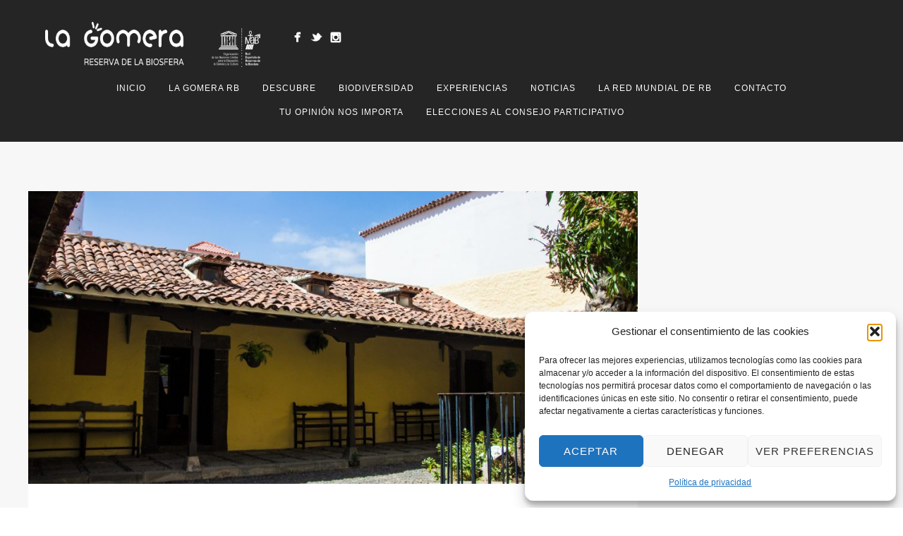

--- FILE ---
content_type: text/html; charset=UTF-8
request_url: https://biosfera.lagomera.es/casa-de-la-aguada/
body_size: 12973
content:
<!DOCTYPE html>
<html lang="es">
<head>
<meta http-equiv="Content-Type" content="text/html; charset=UTF-8" />

<title>Casa de la Aguada | Reserva de la Biosfera de La Gomera</title>

<!-- facebook meta tag for image -->
<meta property="og:image" content="https://biosfera.lagomera.es/wp-content/uploads/2014/11/2.4.2.1.jpg"/>
<!-- Google+ meta tag for image -->
<meta itemprop="image" content="https://biosfera.lagomera.es/wp-content/uploads/2014/11/2.4.2.1.jpg">


<!-- Mobile Devices Viewport Resset-->
<meta name="viewport" content="width=device-width, initial-scale=1.0, maximum-scale=1">
<meta name="apple-mobile-web-app-capable" content="yes">
<!-- <meta name="viewport" content="initial-scale=1.0, user-scalable=1" /> -->





<link rel="alternate" type="application/rss+xml" title="Reserva de la Biosfera de La Gomera RSS" href="https://biosfera.lagomera.es/feed/" />
<link rel="pingback" href="https://biosfera.lagomera.es/xmlrpc.php" />

<!--[if lt IE 9]>
<script src="https://biosfera.lagomera.es/wp-content/themes/thestory/js/html5shiv.js"></script>
<![endif]-->

<meta name='robots' content='max-image-preview:large' />
<link rel='dns-prefetch' href='//cdnjs.cloudflare.com' />
<link rel='dns-prefetch' href='//fonts.googleapis.com' />
<link rel="alternate" type="application/rss+xml" title="Reserva de la Biosfera de La Gomera &raquo; Feed" href="https://biosfera.lagomera.es/feed/" />
<link rel="alternate" title="oEmbed (JSON)" type="application/json+oembed" href="https://biosfera.lagomera.es/wp-json/oembed/1.0/embed?url=https%3A%2F%2Fbiosfera.lagomera.es%2Fcasa-de-la-aguada%2F" />
<link rel="alternate" title="oEmbed (XML)" type="text/xml+oembed" href="https://biosfera.lagomera.es/wp-json/oembed/1.0/embed?url=https%3A%2F%2Fbiosfera.lagomera.es%2Fcasa-de-la-aguada%2F&#038;format=xml" />
<style id='wp-img-auto-sizes-contain-inline-css' type='text/css'>
img:is([sizes=auto i],[sizes^="auto," i]){contain-intrinsic-size:3000px 1500px}
/*# sourceURL=wp-img-auto-sizes-contain-inline-css */
</style>
<link rel='stylesheet' id='font-awesome-css' href='https://cdnjs.cloudflare.com/ajax/libs/font-awesome/4.7.0/css/font-awesome.min.css?ver=6.9' type='text/css' media='all' />
<style id='wp-emoji-styles-inline-css' type='text/css'>

	img.wp-smiley, img.emoji {
		display: inline !important;
		border: none !important;
		box-shadow: none !important;
		height: 1em !important;
		width: 1em !important;
		margin: 0 0.07em !important;
		vertical-align: -0.1em !important;
		background: none !important;
		padding: 0 !important;
	}
/*# sourceURL=wp-emoji-styles-inline-css */
</style>
<link rel='stylesheet' id='wp-block-library-css' href='https://biosfera.lagomera.es/wp-includes/css/dist/block-library/style.min.css?ver=6.9' type='text/css' media='all' />
<style id='global-styles-inline-css' type='text/css'>
:root{--wp--preset--aspect-ratio--square: 1;--wp--preset--aspect-ratio--4-3: 4/3;--wp--preset--aspect-ratio--3-4: 3/4;--wp--preset--aspect-ratio--3-2: 3/2;--wp--preset--aspect-ratio--2-3: 2/3;--wp--preset--aspect-ratio--16-9: 16/9;--wp--preset--aspect-ratio--9-16: 9/16;--wp--preset--color--black: #000000;--wp--preset--color--cyan-bluish-gray: #abb8c3;--wp--preset--color--white: #ffffff;--wp--preset--color--pale-pink: #f78da7;--wp--preset--color--vivid-red: #cf2e2e;--wp--preset--color--luminous-vivid-orange: #ff6900;--wp--preset--color--luminous-vivid-amber: #fcb900;--wp--preset--color--light-green-cyan: #7bdcb5;--wp--preset--color--vivid-green-cyan: #00d084;--wp--preset--color--pale-cyan-blue: #8ed1fc;--wp--preset--color--vivid-cyan-blue: #0693e3;--wp--preset--color--vivid-purple: #9b51e0;--wp--preset--gradient--vivid-cyan-blue-to-vivid-purple: linear-gradient(135deg,rgb(6,147,227) 0%,rgb(155,81,224) 100%);--wp--preset--gradient--light-green-cyan-to-vivid-green-cyan: linear-gradient(135deg,rgb(122,220,180) 0%,rgb(0,208,130) 100%);--wp--preset--gradient--luminous-vivid-amber-to-luminous-vivid-orange: linear-gradient(135deg,rgb(252,185,0) 0%,rgb(255,105,0) 100%);--wp--preset--gradient--luminous-vivid-orange-to-vivid-red: linear-gradient(135deg,rgb(255,105,0) 0%,rgb(207,46,46) 100%);--wp--preset--gradient--very-light-gray-to-cyan-bluish-gray: linear-gradient(135deg,rgb(238,238,238) 0%,rgb(169,184,195) 100%);--wp--preset--gradient--cool-to-warm-spectrum: linear-gradient(135deg,rgb(74,234,220) 0%,rgb(151,120,209) 20%,rgb(207,42,186) 40%,rgb(238,44,130) 60%,rgb(251,105,98) 80%,rgb(254,248,76) 100%);--wp--preset--gradient--blush-light-purple: linear-gradient(135deg,rgb(255,206,236) 0%,rgb(152,150,240) 100%);--wp--preset--gradient--blush-bordeaux: linear-gradient(135deg,rgb(254,205,165) 0%,rgb(254,45,45) 50%,rgb(107,0,62) 100%);--wp--preset--gradient--luminous-dusk: linear-gradient(135deg,rgb(255,203,112) 0%,rgb(199,81,192) 50%,rgb(65,88,208) 100%);--wp--preset--gradient--pale-ocean: linear-gradient(135deg,rgb(255,245,203) 0%,rgb(182,227,212) 50%,rgb(51,167,181) 100%);--wp--preset--gradient--electric-grass: linear-gradient(135deg,rgb(202,248,128) 0%,rgb(113,206,126) 100%);--wp--preset--gradient--midnight: linear-gradient(135deg,rgb(2,3,129) 0%,rgb(40,116,252) 100%);--wp--preset--font-size--small: 13px;--wp--preset--font-size--medium: 20px;--wp--preset--font-size--large: 36px;--wp--preset--font-size--x-large: 42px;--wp--preset--spacing--20: 0.44rem;--wp--preset--spacing--30: 0.67rem;--wp--preset--spacing--40: 1rem;--wp--preset--spacing--50: 1.5rem;--wp--preset--spacing--60: 2.25rem;--wp--preset--spacing--70: 3.38rem;--wp--preset--spacing--80: 5.06rem;--wp--preset--shadow--natural: 6px 6px 9px rgba(0, 0, 0, 0.2);--wp--preset--shadow--deep: 12px 12px 50px rgba(0, 0, 0, 0.4);--wp--preset--shadow--sharp: 6px 6px 0px rgba(0, 0, 0, 0.2);--wp--preset--shadow--outlined: 6px 6px 0px -3px rgb(255, 255, 255), 6px 6px rgb(0, 0, 0);--wp--preset--shadow--crisp: 6px 6px 0px rgb(0, 0, 0);}:where(.is-layout-flex){gap: 0.5em;}:where(.is-layout-grid){gap: 0.5em;}body .is-layout-flex{display: flex;}.is-layout-flex{flex-wrap: wrap;align-items: center;}.is-layout-flex > :is(*, div){margin: 0;}body .is-layout-grid{display: grid;}.is-layout-grid > :is(*, div){margin: 0;}:where(.wp-block-columns.is-layout-flex){gap: 2em;}:where(.wp-block-columns.is-layout-grid){gap: 2em;}:where(.wp-block-post-template.is-layout-flex){gap: 1.25em;}:where(.wp-block-post-template.is-layout-grid){gap: 1.25em;}.has-black-color{color: var(--wp--preset--color--black) !important;}.has-cyan-bluish-gray-color{color: var(--wp--preset--color--cyan-bluish-gray) !important;}.has-white-color{color: var(--wp--preset--color--white) !important;}.has-pale-pink-color{color: var(--wp--preset--color--pale-pink) !important;}.has-vivid-red-color{color: var(--wp--preset--color--vivid-red) !important;}.has-luminous-vivid-orange-color{color: var(--wp--preset--color--luminous-vivid-orange) !important;}.has-luminous-vivid-amber-color{color: var(--wp--preset--color--luminous-vivid-amber) !important;}.has-light-green-cyan-color{color: var(--wp--preset--color--light-green-cyan) !important;}.has-vivid-green-cyan-color{color: var(--wp--preset--color--vivid-green-cyan) !important;}.has-pale-cyan-blue-color{color: var(--wp--preset--color--pale-cyan-blue) !important;}.has-vivid-cyan-blue-color{color: var(--wp--preset--color--vivid-cyan-blue) !important;}.has-vivid-purple-color{color: var(--wp--preset--color--vivid-purple) !important;}.has-black-background-color{background-color: var(--wp--preset--color--black) !important;}.has-cyan-bluish-gray-background-color{background-color: var(--wp--preset--color--cyan-bluish-gray) !important;}.has-white-background-color{background-color: var(--wp--preset--color--white) !important;}.has-pale-pink-background-color{background-color: var(--wp--preset--color--pale-pink) !important;}.has-vivid-red-background-color{background-color: var(--wp--preset--color--vivid-red) !important;}.has-luminous-vivid-orange-background-color{background-color: var(--wp--preset--color--luminous-vivid-orange) !important;}.has-luminous-vivid-amber-background-color{background-color: var(--wp--preset--color--luminous-vivid-amber) !important;}.has-light-green-cyan-background-color{background-color: var(--wp--preset--color--light-green-cyan) !important;}.has-vivid-green-cyan-background-color{background-color: var(--wp--preset--color--vivid-green-cyan) !important;}.has-pale-cyan-blue-background-color{background-color: var(--wp--preset--color--pale-cyan-blue) !important;}.has-vivid-cyan-blue-background-color{background-color: var(--wp--preset--color--vivid-cyan-blue) !important;}.has-vivid-purple-background-color{background-color: var(--wp--preset--color--vivid-purple) !important;}.has-black-border-color{border-color: var(--wp--preset--color--black) !important;}.has-cyan-bluish-gray-border-color{border-color: var(--wp--preset--color--cyan-bluish-gray) !important;}.has-white-border-color{border-color: var(--wp--preset--color--white) !important;}.has-pale-pink-border-color{border-color: var(--wp--preset--color--pale-pink) !important;}.has-vivid-red-border-color{border-color: var(--wp--preset--color--vivid-red) !important;}.has-luminous-vivid-orange-border-color{border-color: var(--wp--preset--color--luminous-vivid-orange) !important;}.has-luminous-vivid-amber-border-color{border-color: var(--wp--preset--color--luminous-vivid-amber) !important;}.has-light-green-cyan-border-color{border-color: var(--wp--preset--color--light-green-cyan) !important;}.has-vivid-green-cyan-border-color{border-color: var(--wp--preset--color--vivid-green-cyan) !important;}.has-pale-cyan-blue-border-color{border-color: var(--wp--preset--color--pale-cyan-blue) !important;}.has-vivid-cyan-blue-border-color{border-color: var(--wp--preset--color--vivid-cyan-blue) !important;}.has-vivid-purple-border-color{border-color: var(--wp--preset--color--vivid-purple) !important;}.has-vivid-cyan-blue-to-vivid-purple-gradient-background{background: var(--wp--preset--gradient--vivid-cyan-blue-to-vivid-purple) !important;}.has-light-green-cyan-to-vivid-green-cyan-gradient-background{background: var(--wp--preset--gradient--light-green-cyan-to-vivid-green-cyan) !important;}.has-luminous-vivid-amber-to-luminous-vivid-orange-gradient-background{background: var(--wp--preset--gradient--luminous-vivid-amber-to-luminous-vivid-orange) !important;}.has-luminous-vivid-orange-to-vivid-red-gradient-background{background: var(--wp--preset--gradient--luminous-vivid-orange-to-vivid-red) !important;}.has-very-light-gray-to-cyan-bluish-gray-gradient-background{background: var(--wp--preset--gradient--very-light-gray-to-cyan-bluish-gray) !important;}.has-cool-to-warm-spectrum-gradient-background{background: var(--wp--preset--gradient--cool-to-warm-spectrum) !important;}.has-blush-light-purple-gradient-background{background: var(--wp--preset--gradient--blush-light-purple) !important;}.has-blush-bordeaux-gradient-background{background: var(--wp--preset--gradient--blush-bordeaux) !important;}.has-luminous-dusk-gradient-background{background: var(--wp--preset--gradient--luminous-dusk) !important;}.has-pale-ocean-gradient-background{background: var(--wp--preset--gradient--pale-ocean) !important;}.has-electric-grass-gradient-background{background: var(--wp--preset--gradient--electric-grass) !important;}.has-midnight-gradient-background{background: var(--wp--preset--gradient--midnight) !important;}.has-small-font-size{font-size: var(--wp--preset--font-size--small) !important;}.has-medium-font-size{font-size: var(--wp--preset--font-size--medium) !important;}.has-large-font-size{font-size: var(--wp--preset--font-size--large) !important;}.has-x-large-font-size{font-size: var(--wp--preset--font-size--x-large) !important;}
/*# sourceURL=global-styles-inline-css */
</style>

<style id='classic-theme-styles-inline-css' type='text/css'>
/*! This file is auto-generated */
.wp-block-button__link{color:#fff;background-color:#32373c;border-radius:9999px;box-shadow:none;text-decoration:none;padding:calc(.667em + 2px) calc(1.333em + 2px);font-size:1.125em}.wp-block-file__button{background:#32373c;color:#fff;text-decoration:none}
/*# sourceURL=/wp-includes/css/classic-themes.min.css */
</style>
<link rel='stylesheet' id='contact-form-7-css' href='https://biosfera.lagomera.es/wp-content/plugins/contact-form-7/includes/css/styles.css?ver=6.1.4' type='text/css' media='all' />
<link rel='stylesheet' id='cff-css' href='https://biosfera.lagomera.es/wp-content/plugins/custom-facebook-feed/assets/css/cff-style.min.css?ver=4.3.4' type='text/css' media='all' />
<link rel='stylesheet' id='sb-font-awesome-css' href='https://biosfera.lagomera.es/wp-content/plugins/custom-facebook-feed/assets/css/font-awesome.min.css?ver=4.7.0' type='text/css' media='all' />
<link rel='stylesheet' id='cmplz-general-css' href='https://biosfera.lagomera.es/wp-content/plugins/complianz-gdpr/assets/css/cookieblocker.min.css?ver=1765944565' type='text/css' media='all' />
<link rel='stylesheet' id='parent-style-css' href='https://biosfera.lagomera.es/wp-content/themes/thestory/style.css?ver=6.9' type='text/css' media='all' />
<link rel='stylesheet' id='child-style-css' href='https://biosfera.lagomera.es/wp-content/themes/Biosfera-La-Gomera/style.css?ver=1.0' type='text/css' media='all' />
<link rel='stylesheet' id='pexeto-font-0-css' href='http://fonts.googleapis.com/css?family=Open+Sans%3A400%2C300%2C400italic%2C700&#038;ver=6.9' type='text/css' media='all' />
<link rel='stylesheet' id='pexeto-font-1-css' href='http://fonts.googleapis.com/css?family=Montserrat%3A400%2C700&#038;ver=6.9' type='text/css' media='all' />
<link rel='stylesheet' id='pexeto-pretty-photo-css' href='https://biosfera.lagomera.es/wp-content/themes/thestory/css/prettyPhoto.css?ver=1.0.1' type='text/css' media='all' />
<link rel='stylesheet' id='pexeto-stylesheet-css' href='https://biosfera.lagomera.es/wp-content/themes/Biosfera-La-Gomera/style.css?ver=1.0.1' type='text/css' media='all' />
<style id='pexeto-stylesheet-inline-css' type='text/css'>
#logo-container img{width:305px; }#logo-container img{height:80px;}
/*# sourceURL=pexeto-stylesheet-inline-css */
</style>
<link rel='stylesheet' id='wp-pagenavi-css' href='https://biosfera.lagomera.es/wp-content/plugins/wp-pagenavi/pagenavi-css.css?ver=2.70' type='text/css' media='all' />
<script type="text/javascript" src="https://biosfera.lagomera.es/wp-includes/js/jquery/jquery.min.js?ver=3.7.1" id="jquery-core-js"></script>
<script type="text/javascript" src="https://biosfera.lagomera.es/wp-includes/js/jquery/jquery-migrate.min.js?ver=3.4.1" id="jquery-migrate-js"></script>
<link rel="https://api.w.org/" href="https://biosfera.lagomera.es/wp-json/" /><link rel="alternate" title="JSON" type="application/json" href="https://biosfera.lagomera.es/wp-json/wp/v2/posts/2575" /><link rel="EditURI" type="application/rsd+xml" title="RSD" href="https://biosfera.lagomera.es/xmlrpc.php?rsd" />
<meta name="generator" content="WordPress 6.9" />
<link rel="canonical" href="https://biosfera.lagomera.es/casa-de-la-aguada/" />
<link rel='shortlink' href='https://biosfera.lagomera.es/?p=2575' />
<!-- styles for Simple Google Map -->
<style type='text/css'>
#SGM {width:100%; height:300px;}#SGM .infoWindow {line-height:13px; font-size:10px;}#SGM input {margin:4px 4px 0 0; font-size:10px;}#SGM input.text {border:solid 1px #ccc; background-color:#fff; padding:2px;}
</style>
<!-- end styles for Simple Google Map -->
			<style>.cmplz-hidden {
					display: none !important;
				}</style><meta name="redi-version" content="1.2.7" /><link rel="icon" href="https://biosfera.lagomera.es/wp-content/uploads/2021/05/cropped-icono-32x32.png" sizes="32x32" />
<link rel="icon" href="https://biosfera.lagomera.es/wp-content/uploads/2021/05/cropped-icono-192x192.png" sizes="192x192" />
<link rel="apple-touch-icon" href="https://biosfera.lagomera.es/wp-content/uploads/2021/05/cropped-icono-180x180.png" />
<meta name="msapplication-TileImage" content="https://biosfera.lagomera.es/wp-content/uploads/2021/05/cropped-icono-270x270.png" />
		<style type="text/css" id="wp-custom-css">
			ul#menu-biosfera-main-menu {
    text-align: center;
}
ul#menu-biosfera-main-menu > li {
    text-align: left;
	display:inline-block;
	float:none;
}		</style>
		
</head>
<body data-cmplz=1 class="wp-singular post-template-default single single-post postid-2575 single-format-standard wp-theme-thestory wp-child-theme-Biosfera-La-Gomera fixed-header no-slider no-title">
<div id="main-container" >
	<div  class="page-wrapper" >
		<!--HEADER -->
				<div class="header-wrapper" >

				<header id="header">
			<div class="section-boxed section-header">
			<div id="logo-container">
								<a href="https://biosfera.lagomera.es/"><img src="https://biosfera.lagomera.es/wp-content/uploads/2021/05/Reserva-de-la-Biosfera-Blanco.png" alt="Reserva de la Biosfera de La Gomera" /></a>				
			</div>
					<div class="social-profiles"><ul class="social-icons">
		<li>
		<a href="https://www.facebook.com/reserva.lagomera" target="_blank" >
			<div>
				<img src="https://biosfera.lagomera.es/wp-content/themes/thestory/images/icons_white/facebook.png" alt="" />
			</div>
		</a>
	</li>
		<li>
		<a href="https://x.com/RBLaGomera" target="_blank" >
			<div>
				<img src="https://biosfera.lagomera.es/wp-content/themes/thestory/images/icons_white/twitter.png" alt="" />
			</div>
		</a>
	</li>
		<li>
		<a href="https://www.instagram.com/rblagomera/" target="_blank" >
			<div>
				<img src="https://biosfera.lagomera.es/wp-content/themes/thestory/images/icons_white/instagram.png" alt="" />
			</div>
		</a>
	</li>
		</ul></div>
	
			
			<div class="mobile-nav">
				<span class="mob-nav-btn">Menu</span>
			</div>
	 		<nav class="navigation-container">
				<div id="menu" class="nav-menu">
				<ul id="menu-biosfera-main-menu" class="menu-ul"><li id="menu-item-3015" class="menu-item menu-item-type-post_type menu-item-object-page menu-item-home menu-item-3015"><a href="https://biosfera.lagomera.es/">Inicio</a></li>
<li id="menu-item-3014" class="menu-item menu-item-type-post_type menu-item-object-page menu-item-has-children menu-item-3014"><a href="https://biosfera.lagomera.es/la-gomera-reserva-de-la-biosfera/">LA GOMERA RB</a>
<ul class="sub-menu">
	<li id="menu-item-2887" class="menu-item menu-item-type-custom menu-item-object-custom menu-item-2887"><a href="https://biosfera.lagomera.es/localizacion/">Localización</a></li>
	<li id="menu-item-2888" class="menu-item menu-item-type-custom menu-item-object-custom menu-item-2888"><a href="https://biosfera.lagomera.es/historia/">Historia</a></li>
	<li id="menu-item-2889" class="menu-item menu-item-type-custom menu-item-object-custom menu-item-has-children menu-item-2889"><a href="https://biosfera.lagomera.es/zonificacion/">Zonificación</a>
	<ul class="sub-menu">
		<li id="menu-item-2913" class="menu-item menu-item-type-custom menu-item-object-custom menu-item-2913"><a href="https://biosfera.lagomera.es/zona-nucleo/">Zona Núcleo</a></li>
		<li id="menu-item-2914" class="menu-item menu-item-type-custom menu-item-object-custom menu-item-2914"><a href="https://biosfera.lagomera.es/zona-tampon/">Zona Tampón</a></li>
		<li id="menu-item-2915" class="menu-item menu-item-type-custom menu-item-object-custom menu-item-2915"><a href="https://biosfera.lagomera.es/zona-de-transicion/">Zona de Transición</a></li>
	</ul>
</li>
	<li id="menu-item-3205" class="menu-item menu-item-type-post_type menu-item-object-page menu-item-has-children menu-item-3205"><a href="https://biosfera.lagomera.es/las-tres-funciones/">Las Tres Funciones</a>
	<ul class="sub-menu">
		<li id="menu-item-2916" class="menu-item menu-item-type-custom menu-item-object-custom menu-item-2916"><a href="https://biosfera.lagomera.es/conservacion/">Conservación</a></li>
		<li id="menu-item-2917" class="menu-item menu-item-type-custom menu-item-object-custom menu-item-2917"><a href="https://biosfera.lagomera.es/desarrollo/">Desarrollo</a></li>
		<li id="menu-item-2918" class="menu-item menu-item-type-custom menu-item-object-custom menu-item-2918"><a href="https://biosfera.lagomera.es/apoyo-logistico/">Apoyo logístico</a></li>
	</ul>
</li>
	<li id="menu-item-2890" class="menu-item menu-item-type-custom menu-item-object-custom menu-item-2890"><a href="https://biosfera.lagomera.es/plan-estrategico/">Plan de gestión</a></li>
	<li id="menu-item-2891" class="menu-item menu-item-type-custom menu-item-object-custom menu-item-2891"><a href="https://biosfera.lagomera.es/organos-de-gestion/">Órganos de Gestión</a></li>
	<li id="menu-item-3857" class="menu-item menu-item-type-post_type menu-item-object-page menu-item-3857"><a href="https://biosfera.lagomera.es/del-residuo-al-recurso/">Del Residuo al Recurso</a></li>
</ul>
</li>
<li id="menu-item-3013" class="menu-item menu-item-type-post_type menu-item-object-page menu-item-has-children menu-item-3013"><a href="https://biosfera.lagomera.es/descubre-la-reserva/">Descubre</a>
<ul class="sub-menu">
	<li id="menu-item-3212" class="menu-item menu-item-type-post_type menu-item-object-page menu-item-has-children menu-item-3212"><a href="https://biosfera.lagomera.es/municipios/">Municipios</a>
	<ul class="sub-menu">
		<li id="menu-item-2919" class="menu-item menu-item-type-custom menu-item-object-custom menu-item-2919"><a href="https://biosfera.lagomera.es/agulo/">Agulo</a></li>
		<li id="menu-item-2920" class="menu-item menu-item-type-custom menu-item-object-custom menu-item-2920"><a href="https://biosfera.lagomera.es/alajero/">Alajeró</a></li>
		<li id="menu-item-2921" class="menu-item menu-item-type-custom menu-item-object-custom menu-item-2921"><a href="https://biosfera.lagomera.es/hermigua/">Hermigua</a></li>
		<li id="menu-item-2922" class="menu-item menu-item-type-custom menu-item-object-custom menu-item-2922"><a href="https://biosfera.lagomera.es/san-sebastian/">San Sebastián</a></li>
		<li id="menu-item-2923" class="menu-item menu-item-type-custom menu-item-object-custom menu-item-2923"><a href="https://biosfera.lagomera.es/vallehermoso/">Vallehermoso</a></li>
		<li id="menu-item-2924" class="menu-item menu-item-type-custom menu-item-object-custom menu-item-2924"><a href="https://biosfera.lagomera.es/valle-gran-rey/">Valle Gran Rey</a></li>
	</ul>
</li>
	<li id="menu-item-3509" class="menu-item menu-item-type-taxonomy menu-item-object-category menu-item-3509"><a href="https://biosfera.lagomera.es/category/espacios-naturales-protegidos/">Espacios Naturales Protegidos</a></li>
	<li id="menu-item-3223" class="menu-item menu-item-type-post_type menu-item-object-page menu-item-has-children menu-item-3223"><a href="https://biosfera.lagomera.es/red-natura-2000/">Red Natura 2000</a>
	<ul class="sub-menu">
		<li id="menu-item-3504" class="menu-item menu-item-type-taxonomy menu-item-object-category menu-item-3504"><a href="https://biosfera.lagomera.es/category/zec-marino/">ZEC Marina</a></li>
		<li id="menu-item-3505" class="menu-item menu-item-type-post_type menu-item-object-page menu-item-3505"><a href="https://biosfera.lagomera.es/zec-terrestre/">ZEC Terrestre</a></li>
		<li id="menu-item-3508" class="menu-item menu-item-type-taxonomy menu-item-object-category menu-item-3508"><a href="https://biosfera.lagomera.es/category/zepa/">Zepa</a></li>
	</ul>
</li>
	<li id="menu-item-3234" class="menu-item menu-item-type-post_type menu-item-object-page menu-item-has-children menu-item-3234"><a href="https://biosfera.lagomera.es/patrimonio-historico/">Patrimonio Histórico</a>
	<ul class="sub-menu">
		<li id="menu-item-2928" class="menu-item menu-item-type-custom menu-item-object-custom menu-item-2928"><a href="https://biosfera.lagomera.es/arqueologia/">Arqueología</a></li>
		<li id="menu-item-3020" class="menu-item menu-item-type-post_type menu-item-object-page menu-item-3020"><a href="https://biosfera.lagomera.es/patrimonio-civil/">Patrimonio civil</a></li>
		<li id="menu-item-2929" class="menu-item menu-item-type-custom menu-item-object-custom menu-item-2929"><a href="https://biosfera.lagomera.es/patrimonio-religioso/">Patrimonio religioso</a></li>
		<li id="menu-item-3019" class="menu-item menu-item-type-post_type menu-item-object-page menu-item-3019"><a href="https://biosfera.lagomera.es/monumentos-colombinos/">Monumentos colombinos</a></li>
	</ul>
</li>
	<li id="menu-item-3021" class="menu-item menu-item-type-post_type menu-item-object-page menu-item-3021"><a href="https://biosfera.lagomera.es/etnografia/">Etnografía</a></li>
	<li id="menu-item-2930" class="menu-item menu-item-type-custom menu-item-object-custom menu-item-2930"><a href="https://biosfera.lagomera.es/el-silbo-bien-intangible/">El silbo gomero</a></li>
</ul>
</li>
<li id="menu-item-3264" class="menu-item menu-item-type-post_type menu-item-object-page menu-item-has-children menu-item-3264"><a href="https://biosfera.lagomera.es/biodiversidad-en-la-reserva/">Biodiversidad</a>
<ul class="sub-menu">
	<li id="menu-item-2896" class="menu-item menu-item-type-custom menu-item-object-custom menu-item-2896"><a href="https://biosfera.lagomera.es/ecosistemas/">Ecosistemas</a></li>
	<li id="menu-item-2897" class="menu-item menu-item-type-custom menu-item-object-custom menu-item-2897"><a href="https://biosfera.lagomera.es/especies/">Especies</a></li>
	<li id="menu-item-2898" class="menu-item menu-item-type-custom menu-item-object-custom menu-item-2898"><a href="https://biosfera.lagomera.es/zona-de-conservacion-critica-para-la-flora/">Zona de Conservación Critica para la Flora</a></li>
	<li id="menu-item-2899" class="menu-item menu-item-type-custom menu-item-object-custom menu-item-2899"><a href="https://biosfera.lagomera.es/agrodiversidad/">Agrodiversidad</a></li>
</ul>
</li>
<li id="menu-item-3011" class="menu-item menu-item-type-post_type menu-item-object-page menu-item-has-children menu-item-3011"><a href="https://biosfera.lagomera.es/experiencias-en-la-reserva/">Experiencias</a>
<ul class="sub-menu">
	<li id="menu-item-2901" class="menu-item menu-item-type-taxonomy menu-item-object-category menu-item-has-children menu-item-2901"><a href="https://biosfera.lagomera.es/category/senderismo/">Senderismo</a>
	<ul class="sub-menu">
		<li id="menu-item-2902" class="menu-item menu-item-type-custom menu-item-object-custom menu-item-2902"><a href="https://biosfera.lagomera.es/red-de-senderos-de-la-gomera/">Red de senderos de La Gomera</a></li>
		<li id="menu-item-2903" class="menu-item menu-item-type-custom menu-item-object-custom menu-item-2903"><a href="https://biosfera.lagomera.es/rutas-en-el-parque-nacional-de-garajonay/">Rutas en el Parque Nacional de Garajonay</a></li>
		<li id="menu-item-2904" class="menu-item menu-item-type-custom menu-item-object-custom menu-item-has-children menu-item-2904"><a href="https://biosfera.lagomera.es/caminos-naturales/">Caminos Naturales</a>
		<ul class="sub-menu">
			<li id="menu-item-2905" class="menu-item menu-item-type-custom menu-item-object-custom menu-item-2905"><a href="https://biosfera.lagomera.es/cumbres-de-la-gomera/">Cumbres de La Gomera</a></li>
			<li id="menu-item-2906" class="menu-item menu-item-type-custom menu-item-object-custom menu-item-2906"><a href="https://biosfera.lagomera.es/costas-de-la-gomera/">Costas de La Gomera</a></li>
		</ul>
</li>
	</ul>
</li>
	<li id="menu-item-2900" class="menu-item menu-item-type-taxonomy menu-item-object-category menu-item-has-children menu-item-2900"><a href="https://biosfera.lagomera.es/category/gastronomia/">Gastronomía</a>
	<ul class="sub-menu">
		<li id="menu-item-2907" class="menu-item menu-item-type-custom menu-item-object-custom menu-item-2907"><a href="https://biosfera.lagomera.es/queso/">Queso</a></li>
		<li id="menu-item-2908" class="menu-item menu-item-type-custom menu-item-object-custom menu-item-2908"><a href="https://biosfera.lagomera.es/miel-de-palma/">Miel de Palma</a></li>
		<li id="menu-item-2909" class="menu-item menu-item-type-custom menu-item-object-custom menu-item-2909"><a href="https://biosfera.lagomera.es/almogrote/">Almogrote</a></li>
		<li id="menu-item-2910" class="menu-item menu-item-type-custom menu-item-object-custom menu-item-2910"><a href="https://biosfera.lagomera.es/reposteria-tradicional/">Repostería tradicional</a></li>
		<li id="menu-item-2911" class="menu-item menu-item-type-custom menu-item-object-custom menu-item-2911"><a href="https://biosfera.lagomera.es/gomeron/">Gomerón</a></li>
		<li id="menu-item-2912" class="menu-item menu-item-type-custom menu-item-object-custom menu-item-2912"><a href="https://biosfera.lagomera.es/gofio/">Gofio</a></li>
	</ul>
</li>
	<li id="menu-item-3283" class="menu-item menu-item-type-custom menu-item-object-custom menu-item-3283"><a href="https://biosfera.lagomera.es/bienestar-con-la-naturaleza/">Bienestar</a></li>
	<li id="menu-item-3284" class="menu-item menu-item-type-custom menu-item-object-custom menu-item-3284"><a href="https://biosfera.lagomera.es/buceo-en-los-fondos-marinos-de-la-reserva-de-la-biosfera/">Buceo</a></li>
	<li id="menu-item-3285" class="menu-item menu-item-type-custom menu-item-object-custom menu-item-3285"><a href="https://biosfera.lagomera.es/avistamiento-de-cetaceos-en-la-reserva/">Avistamiento de cetáceos</a></li>
	<li id="menu-item-3286" class="menu-item menu-item-type-custom menu-item-object-custom menu-item-3286"><a href="https://biosfera.lagomera.es/artesania-2/">Artesanía</a></li>
</ul>
</li>
<li id="menu-item-3313" class="menu-item menu-item-type-post_type menu-item-object-page menu-item-3313"><a href="https://biosfera.lagomera.es/blog-de-la-reserva/">NOTICIAS</a></li>
<li id="menu-item-3315" class="menu-item menu-item-type-custom menu-item-object-custom menu-item-3315"><a href="http://www.biospheresmart.org/">LA RED MUNDIAL DE RB</a></li>
<li id="menu-item-3298" class="menu-item menu-item-type-post_type menu-item-object-page menu-item-3298"><a href="https://biosfera.lagomera.es/contacto/">Contacto</a></li>
<li id="menu-item-3691" class="menu-item menu-item-type-post_type menu-item-object-page menu-item-3691"><a href="https://biosfera.lagomera.es/tu-opinion-nos-importa/">Tu opinión nos importa</a></li>
<li id="menu-item-3804" class="menu-item menu-item-type-custom menu-item-object-custom menu-item-has-children menu-item-3804"><a href="#">Elecciones al Consejo Participativo</a>
<ul class="sub-menu">
	<li id="menu-item-3805" class="menu-item menu-item-type-post_type menu-item-object-page menu-item-3805"><a href="https://biosfera.lagomera.es/entidades-participativas/">Entidades Participativas</a></li>
	<li id="menu-item-3816" class="menu-item menu-item-type-post_type menu-item-object-page menu-item-3816"><a href="https://biosfera.lagomera.es/candidatos/">Candidatos</a></li>
	<li id="menu-item-3825" class="menu-item menu-item-type-post_type menu-item-object-page menu-item-3825"><a href="https://biosfera.lagomera.es/representantes-electos/">Representantes electos</a></li>
</ul>
</li>
</ul>				</div>
				
				<!--div class="header-buttons">
					<div class="social-profiles"><ul class="social-icons">
		<li>
		<a href="https://www.facebook.com/reserva.lagomera" target="_blank" >
			<div>
				<img src="https://biosfera.lagomera.es/wp-content/themes/thestory/images/icons_white/facebook.png" alt="" />
			</div>
		</a>
	</li>
		<li>
		<a href="https://x.com/RBLaGomera" target="_blank" >
			<div>
				<img src="https://biosfera.lagomera.es/wp-content/themes/thestory/images/icons_white/twitter.png" alt="" />
			</div>
		</a>
	</li>
		<li>
		<a href="https://www.instagram.com/rblagomera/" target="_blank" >
			<div>
				<img src="https://biosfera.lagomera.es/wp-content/themes/thestory/images/icons_white/instagram.png" alt="" />
			</div>
		</a>
	</li>
		</ul></div>
					</div-->
			</nav> 
	
			<div class="clear"></div>       
			<div id="navigation-line"></div>
		</div>
		</header><!-- end #header -->

</div>
<div id="content-container" class="content-boxed layout-right">
<div id="content" class="content">
<article id="post-2575" class="blog-single-post theme-post-entry post-2575 post type-post status-publish format-standard has-post-thumbnail hentry category-monumentos-colombinos">


				<div class="blog-post-img img-loading" style="min-width:864px; min-height:415px;">
										
					<img src="https://biosfera.lagomera.es/wp-content/uploads/2014/11/2.4.2.1-1014x487.jpg" alt=""/>
									</div>
				<div class="post-content">


	<div class="post-info top">
		<span class="post-type-icon-wrap"><span class="post-type-icon"></span></span>
					<span class="post-date">
				2 noviembre, 2014				
			</span>	
			</div>

	<div class="post-title-wrapper">
		<h2 class="post-title">
		Casa de la Aguada		</h2>

	</div>
	<div class="clear"></div>




	<div class="post-content-content">

	<p>Este edificio que rodea un bello patio central está vinculado a los principales acontecimientos de la vida insular, como el paso de Colón en su aventura americana, residencia de los Condes de La Gomera o víctima de ataques piráticos.</p>
<p>La fábrica actual, que data del siglo XVII, ocupa parte del espacio inicial y su elemento más característico es el pozo localizado en el patio, al que la tradición atribuye su uso por la flota colombina en el Viaje del descubrimiento en 1492.</p>
<p>De ahí el nombre moderno de Casa de la Aguada, ya que tradicionalmente el inmueble era conocido como Casa de la Aduana. En sus estancias radicaba la administración de la isla y especialmente la gestión económica y el cobro de los diversos impuestos.</p>
<p>En la época de su construcción, esta edificación estaba en primera línea de la villa y tenía una amplia perspectiva de la Bahía, el mejor puerto natural de Canarias para las embarcaciones a vela. Lo que lo hacía idóneo para esa función administrativa que incluía el control de la entrada y salida de mercancías a la isla.</p>
<p>Hoy, este edificio, que ha sido cuidadosamente restaurado, es parte de los monumentos que testimonian la importancia de San Sebastián de La Gomera en la aventura colombina y en los inicios del poblamiento de las Indias, primer nombre del continente americano.</p>
		<div class="clear"></div>
				

<div class="clear"></div>
</div>
</div>


	<div class="social-share"><div class="share-title">Share</div><ul><li title="Facebook" class="share-item share-fb" data-url="https://biosfera.lagomera.es/casa-de-la-aguada/" data-type="facebook" data-title="Casa de la Aguada"></li><li title="Twitter" class="share-item share-tw" data-url="https://biosfera.lagomera.es/casa-de-la-aguada/" data-title="Casa de la Aguada" data-type="twitter"></li><li title="Google+" class="share-item share-gp" data-url="https://biosfera.lagomera.es/casa-de-la-aguada/" data-lang="en-US" data-title="Casa de la Aguada" data-type="googlePlus"></li><li title="Pinterest" class="share-item share-pn" data-url="https://biosfera.lagomera.es/casa-de-la-aguada/" data-title="Casa de la Aguada" data-media="https://biosfera.lagomera.es/wp-content/uploads/2014/11/2.4.2.1.jpg" data-type="pinterest"></li></ul></div><div class="clear"></div>
<div class="clear"></div>
</article>
<div id="comments">
<div id="comment-content-container">
</div>
</div>
</div> <!-- end main content holder (#content/#full-width) -->
	<div id="sidebar" class="sidebar"></div>
<div class="clear"></div>
</div> <!-- end #content-container -->
</div>
<footer id="footer" class="center">
		<div class="scroll-to-top"><span></span></div>
	
		<div id="footer-cta">
		<div class="section-boxed">
		<div class="footer-cta-first"><h5></h5></div>
		<div class="footer-cta-disc"><p></p></div>
				<div class="clear"></div>
	</div>
	</div>
		<div class="cols-wrapper footer-widgets section-boxed cols-4">
	<div class="col"></div><div class="col"></div><div class="col"></div><div class="col nomargin"></div>	</div>
	<div class="footer-bottom">
	<div class="section-boxed">
<span class="copyrights">
&copy; Copyright Reserva de la Biosfera de La Gomera</span>
<div class="footer-nav">
<div class="menu-contact-container"><ul id="menu-contact" class="menu"><li id="menu-item-3209" class="menu-item menu-item-type-post_type menu-item-object-page menu-item-home menu-item-3209"><a href="https://biosfera.lagomera.es/">Home</a></li>
<li id="menu-item-3635" class="menu-item menu-item-type-post_type menu-item-object-page menu-item-3635"><a href="https://biosfera.lagomera.es/aviso-legal/">Aviso legal</a></li>
<li id="menu-item-3634" class="menu-item menu-item-type-post_type menu-item-object-page menu-item-privacy-policy menu-item-3634"><a rel="privacy-policy" href="https://biosfera.lagomera.es/politica-de-privacidad/">Política de privacidad</a></li>
<li id="menu-item-3530" class="menu-item menu-item-type-post_type menu-item-object-page menu-item-3530"><a href="https://biosfera.lagomera.es/politica-de-cookies/">Política de cookies</a></li>
<li id="menu-item-3211" class="menu-item menu-item-type-post_type menu-item-object-page menu-item-3211"><a href="https://biosfera.lagomera.es/archive/">Archive</a></li>
</ul></div></div>

	<div class="social-profiles"><ul class="social-icons">
		<li>
		<a href="https://www.facebook.com/reserva.lagomera" target="_blank" >
			<div>
				<img src="https://biosfera.lagomera.es/wp-content/themes/thestory/images/icons_white/facebook.png" alt="" />
			</div>
		</a>
	</li>
		<li>
		<a href="https://x.com/RBLaGomera" target="_blank" >
			<div>
				<img src="https://biosfera.lagomera.es/wp-content/themes/thestory/images/icons_white/twitter.png" alt="" />
			</div>
		</a>
	</li>
		<li>
		<a href="https://www.instagram.com/rblagomera/" target="_blank" >
			<div>
				<img src="https://biosfera.lagomera.es/wp-content/themes/thestory/images/icons_white/instagram.png" alt="" />
			</div>
		</a>
	</li>
		</ul></div>
	
</div>
</div>
</footer> <!-- end #footer-->
</div> <!-- end #main-container -->


<!-- FOOTER ENDS -->

<script type="speculationrules">
{"prefetch":[{"source":"document","where":{"and":[{"href_matches":"/*"},{"not":{"href_matches":["/wp-*.php","/wp-admin/*","/wp-content/uploads/*","/wp-content/*","/wp-content/plugins/*","/wp-content/themes/Biosfera-La-Gomera/*","/wp-content/themes/thestory/*","/*\\?(.+)"]}},{"not":{"selector_matches":"a[rel~=\"nofollow\"]"}},{"not":{"selector_matches":".no-prefetch, .no-prefetch a"}}]},"eagerness":"conservative"}]}
</script>
<!-- Custom Facebook Feed JS -->
<script type="text/javascript">var cffajaxurl = "https://biosfera.lagomera.es/wp-admin/admin-ajax.php";
var cfflinkhashtags = "true";
</script>

<!-- Consent Management powered by Complianz | GDPR/CCPA Cookie Consent https://wordpress.org/plugins/complianz-gdpr -->
<div id="cmplz-cookiebanner-container"><div class="cmplz-cookiebanner cmplz-hidden banner-1 bottom-right-view-preferences optin cmplz-bottom-right cmplz-categories-type-view-preferences" aria-modal="true" data-nosnippet="true" role="dialog" aria-live="polite" aria-labelledby="cmplz-header-1-optin" aria-describedby="cmplz-message-1-optin">
	<div class="cmplz-header">
		<div class="cmplz-logo"></div>
		<div class="cmplz-title" id="cmplz-header-1-optin">Gestionar el consentimiento de las cookies</div>
		<div class="cmplz-close" tabindex="0" role="button" aria-label="Cerrar ventana">
			<svg aria-hidden="true" focusable="false" data-prefix="fas" data-icon="times" class="svg-inline--fa fa-times fa-w-11" role="img" xmlns="http://www.w3.org/2000/svg" viewBox="0 0 352 512"><path fill="currentColor" d="M242.72 256l100.07-100.07c12.28-12.28 12.28-32.19 0-44.48l-22.24-22.24c-12.28-12.28-32.19-12.28-44.48 0L176 189.28 75.93 89.21c-12.28-12.28-32.19-12.28-44.48 0L9.21 111.45c-12.28 12.28-12.28 32.19 0 44.48L109.28 256 9.21 356.07c-12.28 12.28-12.28 32.19 0 44.48l22.24 22.24c12.28 12.28 32.2 12.28 44.48 0L176 322.72l100.07 100.07c12.28 12.28 32.2 12.28 44.48 0l22.24-22.24c12.28-12.28 12.28-32.19 0-44.48L242.72 256z"></path></svg>
		</div>
	</div>

	<div class="cmplz-divider cmplz-divider-header"></div>
	<div class="cmplz-body">
		<div class="cmplz-message" id="cmplz-message-1-optin">Para ofrecer las mejores experiencias, utilizamos tecnologías como las cookies para almacenar y/o acceder a la información del dispositivo. El consentimiento de estas tecnologías nos permitirá procesar datos como el comportamiento de navegación o las identificaciones únicas en este sitio. No consentir o retirar el consentimiento, puede afectar negativamente a ciertas características y funciones.</div>
		<!-- categories start -->
		<div class="cmplz-categories">
			<details class="cmplz-category cmplz-functional" >
				<summary>
						<span class="cmplz-category-header">
							<span class="cmplz-category-title">Funcional</span>
							<span class='cmplz-always-active'>
								<span class="cmplz-banner-checkbox">
									<input type="checkbox"
										   id="cmplz-functional-optin"
										   data-category="cmplz_functional"
										   class="cmplz-consent-checkbox cmplz-functional"
										   size="40"
										   value="1"/>
									<label class="cmplz-label" for="cmplz-functional-optin"><span class="screen-reader-text">Funcional</span></label>
								</span>
								Siempre activo							</span>
							<span class="cmplz-icon cmplz-open">
								<svg xmlns="http://www.w3.org/2000/svg" viewBox="0 0 448 512"  height="18" ><path d="M224 416c-8.188 0-16.38-3.125-22.62-9.375l-192-192c-12.5-12.5-12.5-32.75 0-45.25s32.75-12.5 45.25 0L224 338.8l169.4-169.4c12.5-12.5 32.75-12.5 45.25 0s12.5 32.75 0 45.25l-192 192C240.4 412.9 232.2 416 224 416z"/></svg>
							</span>
						</span>
				</summary>
				<div class="cmplz-description">
					<span class="cmplz-description-functional">El almacenamiento o acceso técnico es estrictamente necesario para el propósito legítimo de permitir el uso de un servicio específico explícitamente solicitado por el abonado o usuario, o con el único propósito de llevar a cabo la transmisión de una comunicación a través de una red de comunicaciones electrónicas.</span>
				</div>
			</details>

			<details class="cmplz-category cmplz-preferences" >
				<summary>
						<span class="cmplz-category-header">
							<span class="cmplz-category-title">Preferencias</span>
							<span class="cmplz-banner-checkbox">
								<input type="checkbox"
									   id="cmplz-preferences-optin"
									   data-category="cmplz_preferences"
									   class="cmplz-consent-checkbox cmplz-preferences"
									   size="40"
									   value="1"/>
								<label class="cmplz-label" for="cmplz-preferences-optin"><span class="screen-reader-text">Preferencias</span></label>
							</span>
							<span class="cmplz-icon cmplz-open">
								<svg xmlns="http://www.w3.org/2000/svg" viewBox="0 0 448 512"  height="18" ><path d="M224 416c-8.188 0-16.38-3.125-22.62-9.375l-192-192c-12.5-12.5-12.5-32.75 0-45.25s32.75-12.5 45.25 0L224 338.8l169.4-169.4c12.5-12.5 32.75-12.5 45.25 0s12.5 32.75 0 45.25l-192 192C240.4 412.9 232.2 416 224 416z"/></svg>
							</span>
						</span>
				</summary>
				<div class="cmplz-description">
					<span class="cmplz-description-preferences">El almacenamiento o acceso técnico es necesario para la finalidad legítima de almacenar preferencias no solicitadas por el abonado o usuario.</span>
				</div>
			</details>

			<details class="cmplz-category cmplz-statistics" >
				<summary>
						<span class="cmplz-category-header">
							<span class="cmplz-category-title">Estadísticas</span>
							<span class="cmplz-banner-checkbox">
								<input type="checkbox"
									   id="cmplz-statistics-optin"
									   data-category="cmplz_statistics"
									   class="cmplz-consent-checkbox cmplz-statistics"
									   size="40"
									   value="1"/>
								<label class="cmplz-label" for="cmplz-statistics-optin"><span class="screen-reader-text">Estadísticas</span></label>
							</span>
							<span class="cmplz-icon cmplz-open">
								<svg xmlns="http://www.w3.org/2000/svg" viewBox="0 0 448 512"  height="18" ><path d="M224 416c-8.188 0-16.38-3.125-22.62-9.375l-192-192c-12.5-12.5-12.5-32.75 0-45.25s32.75-12.5 45.25 0L224 338.8l169.4-169.4c12.5-12.5 32.75-12.5 45.25 0s12.5 32.75 0 45.25l-192 192C240.4 412.9 232.2 416 224 416z"/></svg>
							</span>
						</span>
				</summary>
				<div class="cmplz-description">
					<span class="cmplz-description-statistics">El almacenamiento o acceso técnico que es utilizado exclusivamente con fines estadísticos.</span>
					<span class="cmplz-description-statistics-anonymous">El almacenamiento o acceso técnico que se utiliza exclusivamente con fines estadísticos anónimos. Sin un requerimiento, el cumplimiento voluntario por parte de tu proveedor de servicios de Internet, o los registros adicionales de un tercero, la información almacenada o recuperada sólo para este propósito no se puede utilizar para identificarte.</span>
				</div>
			</details>
			<details class="cmplz-category cmplz-marketing" >
				<summary>
						<span class="cmplz-category-header">
							<span class="cmplz-category-title">Marketing</span>
							<span class="cmplz-banner-checkbox">
								<input type="checkbox"
									   id="cmplz-marketing-optin"
									   data-category="cmplz_marketing"
									   class="cmplz-consent-checkbox cmplz-marketing"
									   size="40"
									   value="1"/>
								<label class="cmplz-label" for="cmplz-marketing-optin"><span class="screen-reader-text">Marketing</span></label>
							</span>
							<span class="cmplz-icon cmplz-open">
								<svg xmlns="http://www.w3.org/2000/svg" viewBox="0 0 448 512"  height="18" ><path d="M224 416c-8.188 0-16.38-3.125-22.62-9.375l-192-192c-12.5-12.5-12.5-32.75 0-45.25s32.75-12.5 45.25 0L224 338.8l169.4-169.4c12.5-12.5 32.75-12.5 45.25 0s12.5 32.75 0 45.25l-192 192C240.4 412.9 232.2 416 224 416z"/></svg>
							</span>
						</span>
				</summary>
				<div class="cmplz-description">
					<span class="cmplz-description-marketing">El almacenamiento o acceso técnico es necesario para crear perfiles de usuario para enviar publicidad, o para rastrear al usuario en una web o en varias web con fines de marketing similares.</span>
				</div>
			</details>
		</div><!-- categories end -->
			</div>

	<div class="cmplz-links cmplz-information">
		<ul>
			<li><a class="cmplz-link cmplz-manage-options cookie-statement" href="#" data-relative_url="#cmplz-manage-consent-container">Administrar opciones</a></li>
			<li><a class="cmplz-link cmplz-manage-third-parties cookie-statement" href="#" data-relative_url="#cmplz-cookies-overview">Gestionar los servicios</a></li>
			<li><a class="cmplz-link cmplz-manage-vendors tcf cookie-statement" href="#" data-relative_url="#cmplz-tcf-wrapper">Gestionar {vendor_count} proveedores</a></li>
			<li><a class="cmplz-link cmplz-external cmplz-read-more-purposes tcf" target="_blank" rel="noopener noreferrer nofollow" href="https://cookiedatabase.org/tcf/purposes/" aria-label="Lee más acerca de los fines de TCF en la base de datos de cookies">Leer más sobre estos propósitos</a></li>
		</ul>
			</div>

	<div class="cmplz-divider cmplz-footer"></div>

	<div class="cmplz-buttons">
		<button class="cmplz-btn cmplz-accept">Aceptar</button>
		<button class="cmplz-btn cmplz-deny">Denegar</button>
		<button class="cmplz-btn cmplz-view-preferences">Ver preferencias</button>
		<button class="cmplz-btn cmplz-save-preferences">Guardar preferencias</button>
		<a class="cmplz-btn cmplz-manage-options tcf cookie-statement" href="#" data-relative_url="#cmplz-manage-consent-container">Ver preferencias</a>
			</div>

	
	<div class="cmplz-documents cmplz-links">
		<ul>
			<li><a class="cmplz-link cookie-statement" href="#" data-relative_url="">{title}</a></li>
			<li><a class="cmplz-link privacy-statement" href="#" data-relative_url="">{title}</a></li>
			<li><a class="cmplz-link impressum" href="#" data-relative_url="">{title}</a></li>
		</ul>
			</div>
</div>
</div>
					<div id="cmplz-manage-consent" data-nosnippet="true"><button class="cmplz-btn cmplz-hidden cmplz-manage-consent manage-consent-1">Gestionar consentimiento</button>

</div><script type="text/javascript">var PEXETO = PEXETO || {};PEXETO.ajaxurl="https://biosfera.lagomera.es/wp-admin/admin-ajax.php";PEXETO.lightboxOptions = {"theme":"pp_default","animation_speed":"normal","overlay_gallery":false,"allow_resize":true};PEXETO.disableRightClick=false;PEXETO.stickyHeader=true;jQuery(document).ready(function($){
					PEXETO.init.initSite();$(".pexeto-contact-form").each(function(){
			$(this).pexetoContactForm({"wrongCaptchaText":"The text you have entered did not match the text on the image. Please try again.","failText":"An error occurred. Message not sent.","validationErrorText":"Please complete all the fields correctly","messageSentText":"Message sent"});
		});});</script><script type="text/javascript" src="https://biosfera.lagomera.es/wp-includes/js/dist/hooks.min.js?ver=dd5603f07f9220ed27f1" id="wp-hooks-js"></script>
<script type="text/javascript" src="https://biosfera.lagomera.es/wp-includes/js/dist/i18n.min.js?ver=c26c3dc7bed366793375" id="wp-i18n-js"></script>
<script type="text/javascript" id="wp-i18n-js-after">
/* <![CDATA[ */
wp.i18n.setLocaleData( { 'text direction\u0004ltr': [ 'ltr' ] } );
//# sourceURL=wp-i18n-js-after
/* ]]> */
</script>
<script type="text/javascript" src="https://biosfera.lagomera.es/wp-content/plugins/contact-form-7/includes/swv/js/index.js?ver=6.1.4" id="swv-js"></script>
<script type="text/javascript" id="contact-form-7-js-translations">
/* <![CDATA[ */
( function( domain, translations ) {
	var localeData = translations.locale_data[ domain ] || translations.locale_data.messages;
	localeData[""].domain = domain;
	wp.i18n.setLocaleData( localeData, domain );
} )( "contact-form-7", {"translation-revision-date":"2025-12-01 15:45:40+0000","generator":"GlotPress\/4.0.3","domain":"messages","locale_data":{"messages":{"":{"domain":"messages","plural-forms":"nplurals=2; plural=n != 1;","lang":"es"},"This contact form is placed in the wrong place.":["Este formulario de contacto est\u00e1 situado en el lugar incorrecto."],"Error:":["Error:"]}},"comment":{"reference":"includes\/js\/index.js"}} );
//# sourceURL=contact-form-7-js-translations
/* ]]> */
</script>
<script type="text/javascript" id="contact-form-7-js-before">
/* <![CDATA[ */
var wpcf7 = {
    "api": {
        "root": "https:\/\/biosfera.lagomera.es\/wp-json\/",
        "namespace": "contact-form-7\/v1"
    }
};
//# sourceURL=contact-form-7-js-before
/* ]]> */
</script>
<script type="text/javascript" src="https://biosfera.lagomera.es/wp-content/plugins/contact-form-7/includes/js/index.js?ver=6.1.4" id="contact-form-7-js"></script>
<script type="text/javascript" src="https://biosfera.lagomera.es/wp-content/plugins/custom-facebook-feed/assets/js/cff-scripts.min.js?ver=4.3.4" id="cffscripts-js"></script>
<script type="text/javascript" src="https://biosfera.lagomera.es/wp-includes/js/underscore.min.js?ver=1.13.7" id="underscore-js"></script>
<script type="text/javascript" src="https://biosfera.lagomera.es/wp-content/themes/thestory/js/main.js?ver=1.0.1" id="pexeto-main-js"></script>
<script type="text/javascript" id="cmplz-cookiebanner-js-extra">
/* <![CDATA[ */
var complianz = {"prefix":"cmplz_","user_banner_id":"1","set_cookies":[],"block_ajax_content":"","banner_version":"14","version":"7.4.4.2","store_consent":"","do_not_track_enabled":"","consenttype":"optin","region":"eu","geoip":"","dismiss_timeout":"","disable_cookiebanner":"","soft_cookiewall":"","dismiss_on_scroll":"","cookie_expiry":"365","url":"https://biosfera.lagomera.es/wp-json/complianz/v1/","locale":"lang=es&locale=es_ES","set_cookies_on_root":"","cookie_domain":"","current_policy_id":"18","cookie_path":"/","categories":{"statistics":"estad\u00edsticas","marketing":"m\u00e1rketing"},"tcf_active":"","placeholdertext":"Haz clic para aceptar cookies de marketing y permitir este contenido","css_file":"https://biosfera.lagomera.es/wp-content/uploads/complianz/css/banner-{banner_id}-{type}.css?v=14","page_links":{"eu":{"cookie-statement":{"title":"","url":"https://biosfera.lagomera.es/"},"privacy-statement":{"title":"Pol\u00edtica de privacidad","url":"https://biosfera.lagomera.es/politica-de-privacidad/"}}},"tm_categories":"","forceEnableStats":"","preview":"","clean_cookies":"","aria_label":"Haz clic para aceptar cookies de marketing y permitir este contenido"};
//# sourceURL=cmplz-cookiebanner-js-extra
/* ]]> */
</script>
<script defer type="text/javascript" src="https://biosfera.lagomera.es/wp-content/plugins/complianz-gdpr/cookiebanner/js/complianz.min.js?ver=1765944565" id="cmplz-cookiebanner-js"></script>
<script type="text/javascript" id="cmplz-cookiebanner-js-after">
/* <![CDATA[ */
	let cmplzBlockedContent = document.querySelector('.cmplz-blocked-content-notice');
	if ( cmplzBlockedContent) {
	        cmplzBlockedContent.addEventListener('click', function(event) {
            event.stopPropagation();
        });
	}
    
//# sourceURL=cmplz-cookiebanner-js-after
/* ]]> */
</script>
<script id="wp-emoji-settings" type="application/json">
{"baseUrl":"https://s.w.org/images/core/emoji/17.0.2/72x72/","ext":".png","svgUrl":"https://s.w.org/images/core/emoji/17.0.2/svg/","svgExt":".svg","source":{"concatemoji":"https://biosfera.lagomera.es/wp-includes/js/wp-emoji-release.min.js?ver=6.9"}}
</script>
<script type="module">
/* <![CDATA[ */
/*! This file is auto-generated */
const a=JSON.parse(document.getElementById("wp-emoji-settings").textContent),o=(window._wpemojiSettings=a,"wpEmojiSettingsSupports"),s=["flag","emoji"];function i(e){try{var t={supportTests:e,timestamp:(new Date).valueOf()};sessionStorage.setItem(o,JSON.stringify(t))}catch(e){}}function c(e,t,n){e.clearRect(0,0,e.canvas.width,e.canvas.height),e.fillText(t,0,0);t=new Uint32Array(e.getImageData(0,0,e.canvas.width,e.canvas.height).data);e.clearRect(0,0,e.canvas.width,e.canvas.height),e.fillText(n,0,0);const a=new Uint32Array(e.getImageData(0,0,e.canvas.width,e.canvas.height).data);return t.every((e,t)=>e===a[t])}function p(e,t){e.clearRect(0,0,e.canvas.width,e.canvas.height),e.fillText(t,0,0);var n=e.getImageData(16,16,1,1);for(let e=0;e<n.data.length;e++)if(0!==n.data[e])return!1;return!0}function u(e,t,n,a){switch(t){case"flag":return n(e,"\ud83c\udff3\ufe0f\u200d\u26a7\ufe0f","\ud83c\udff3\ufe0f\u200b\u26a7\ufe0f")?!1:!n(e,"\ud83c\udde8\ud83c\uddf6","\ud83c\udde8\u200b\ud83c\uddf6")&&!n(e,"\ud83c\udff4\udb40\udc67\udb40\udc62\udb40\udc65\udb40\udc6e\udb40\udc67\udb40\udc7f","\ud83c\udff4\u200b\udb40\udc67\u200b\udb40\udc62\u200b\udb40\udc65\u200b\udb40\udc6e\u200b\udb40\udc67\u200b\udb40\udc7f");case"emoji":return!a(e,"\ud83e\u1fac8")}return!1}function f(e,t,n,a){let r;const o=(r="undefined"!=typeof WorkerGlobalScope&&self instanceof WorkerGlobalScope?new OffscreenCanvas(300,150):document.createElement("canvas")).getContext("2d",{willReadFrequently:!0}),s=(o.textBaseline="top",o.font="600 32px Arial",{});return e.forEach(e=>{s[e]=t(o,e,n,a)}),s}function r(e){var t=document.createElement("script");t.src=e,t.defer=!0,document.head.appendChild(t)}a.supports={everything:!0,everythingExceptFlag:!0},new Promise(t=>{let n=function(){try{var e=JSON.parse(sessionStorage.getItem(o));if("object"==typeof e&&"number"==typeof e.timestamp&&(new Date).valueOf()<e.timestamp+604800&&"object"==typeof e.supportTests)return e.supportTests}catch(e){}return null}();if(!n){if("undefined"!=typeof Worker&&"undefined"!=typeof OffscreenCanvas&&"undefined"!=typeof URL&&URL.createObjectURL&&"undefined"!=typeof Blob)try{var e="postMessage("+f.toString()+"("+[JSON.stringify(s),u.toString(),c.toString(),p.toString()].join(",")+"));",a=new Blob([e],{type:"text/javascript"});const r=new Worker(URL.createObjectURL(a),{name:"wpTestEmojiSupports"});return void(r.onmessage=e=>{i(n=e.data),r.terminate(),t(n)})}catch(e){}i(n=f(s,u,c,p))}t(n)}).then(e=>{for(const n in e)a.supports[n]=e[n],a.supports.everything=a.supports.everything&&a.supports[n],"flag"!==n&&(a.supports.everythingExceptFlag=a.supports.everythingExceptFlag&&a.supports[n]);var t;a.supports.everythingExceptFlag=a.supports.everythingExceptFlag&&!a.supports.flag,a.supports.everything||((t=a.source||{}).concatemoji?r(t.concatemoji):t.wpemoji&&t.twemoji&&(r(t.twemoji),r(t.wpemoji)))});
//# sourceURL=https://biosfera.lagomera.es/wp-includes/js/wp-emoji-loader.min.js
/* ]]> */
</script>
<!-- Statistics script Complianz GDPR/CCPA -->
						<script type="text/plain"							data-category="statistics">window['gtag_enable_tcf_support'] = false;
window.dataLayer = window.dataLayer || [];
function gtag(){dataLayer.push(arguments);}
gtag('js', new Date());
gtag('config', '', {
	cookie_flags:'secure;samesite=none',
	
});
</script></body>
</html>